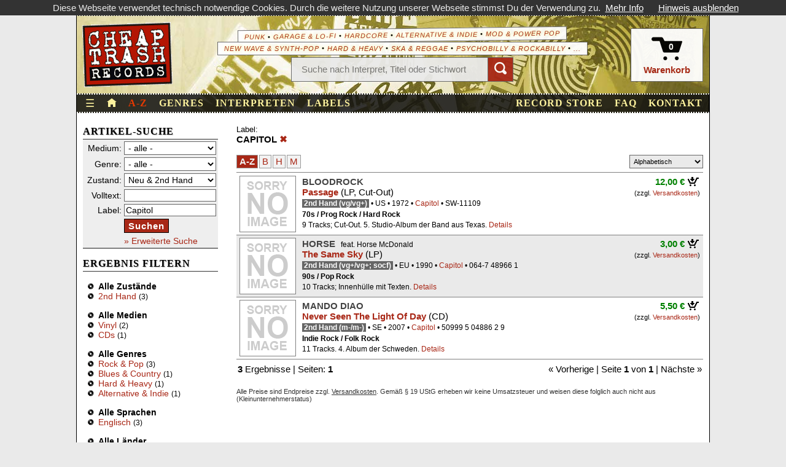

--- FILE ---
content_type: text/html; charset=UTF-8
request_url: https://www.cheaptrashrecords.de/browse?label=Capitol
body_size: 5674
content:
<!DOCTYPE html>
<html lang="de">
<head>
  <meta http-equiv="Content-Type" content="text/html; charset=utf-8" />
  <title>Capitol @ Cheap Trash Records</title>
  <meta property="og:title" content="Capitol"/>
  <meta name="twitter:title" content="Capitol" />
  <meta property="og:site_name" content="Cheap Trash Records" />
  <meta name="twitter:card" content="summary" />
  <meta property="og:locale" content="de_DE" />
      <meta name="description" content="Capitol bei Cheap Trash Records in Stuttgart!" />
    <meta property="og:type" content="website" />
    <meta property="og:description" content="Capitol bei Cheap Trash Records in Stuttgart!" />
          	<meta name="keywords" content="Capitol, kaufen, suchen, finden, search, browse, stöbern, durchsuchen, shopping, liste, katalog, artikel, produkte, produktliste, artikelliste" />
	<meta name="geo.region" content="DE-BW" />
	<meta name="geo.placename" content="Stuttgart" />
	<meta name="geo.position" content="48.776;9.15" />
	<meta name="ICBM" content="48.776, 9.15" />
  <meta name="fediverse:creator" content="@cheaptrash@mastodon.social" />
  <meta name="viewport" content="width=device-width, initial-scale=1">
	<meta name="robots" content="noindex,follow" />
	  <link href="/static/css/main.min.css?62" rel="stylesheet" type="text/css" media="all" />
  <link href="/static/css/mobile.css?36" rel="stylesheet" type="text/css" media="(max-width: 1029px)" />
	<script src="/static/js/build.js?7"></script>
	
      </head>
<body id="browse-index">
<script src="/static/js/cookiechoices.min.js"></script>
<script>
  document.addEventListener('DOMContentLoaded', function(event) {
    cookieChoices.showCookieConsentBar('Diese Webseite verwendet technisch notwendige Cookies. Durch die weitere Nutzung unserer Webseite stimmst Du der Verwendung zu.', 'Hinweis ausblenden', 'Mehr Info', '/pages/privacy');
  });
</script>

<!--googleoff: index--><header id="header">
  <div id="meta" class="d-none d-lg-block" aria-hidden="true">
    Record Store & Online-Shop * Neu & 2nd Hand * Schallplatten * CDs * DVDs * Bücher * Fanzines & more! ___________________________
  </div>
  <div class="stage">
    <div id="logo">
      <a href="/" title="Startseite">&nbsp;</a>
    </div>
    <!--googleoff: all-->
    <div class="info">
       <div class="genre-teaser d-none d-md-flex">
                  <span><a href="/browse?genre=punk" aria-hidden="true">Punk</a> &bull; <a href="/browse?genre=garage" aria-hidden="true">Garage & Lo-Fi</a> &bull; <a href="/browse?genre=hc" aria-hidden="true">Hardcore</a> &bull; <a href="/browse?genre=indie" aria-hidden="true">Alternative & Indie</a> &bull; <a href="/browse?genre=mod" aria-hidden="true">Mod & Power Pop</a></span>
         <span><a href="/browse?genre=new-wave" aria-hidden="true">New Wave & Synth-Pop</a> &bull; <a href="/browse?genre=heavy" aria-hidden="true">Hard & Heavy</a> &bull; <a href="/browse?genre=ska" aria-hidden="true">Ska & Reggae</a> &bull; <a href="/browse?genre=psycho" aria-hidden="true">Psychobilly & Rockabilly</a> &bull; <a href="/browse/genres" aria-hidden="true">...</a></span>
       </div>

      <form action="/browse" method="post" class="header-searchbox d-none d-md-inline-flex" role="search">
         <input type="search" name="keyword" placeholder="Suche nach Interpret, Titel oder Stichwort"><button type="submit" aria-label="Suchen"><i class="oi" data-glyph="magnifying-glass"></i></button>
      </form>
    </div>
    <!--googleon: all-->
    <div class="basket-wrapper">
      <a href="/basket" id="basket" title="Warenkorb anzeigen">
         <span class="oi" data-glyph="cart"><span id="basketCount">0</span></span>
         <div>Warenkorb</div>
      </a>
      <form action="/browse" method="post" class="header-searchbox d-inline-flex d-md-none" role="search">
        <input type="search" name="keyword" placeholder="Suche" aria-label="Suche nach Interpret, Titel oder Stichwort"><button type="submit" aria-label="Suchen"><span class="oi" data-glyph="magnifying-glass"></span></button>
      </form>
    </div>
  </div>
  <div class="nav">
    <div class="left">
      <nav id="burger-menu">
         <input type="checkbox" id="burger-menu-burger"/>
         <label class="burger-menu-open" for="burger-menu-burger" aria-label="Menü öffnen">&#9776;</label>
         <label class="burger-menu-close" for="burger-menu-burger" aria-label="Menü schließen">&#10006;</label>
         <div class="burger-menu-items" style="overflow-x:hidden">
            <a href="/browse?days=30" title="Neu eingetroffen in den letzten 30 Tagen">Neu eingetroffen</a>

            <a href="/browse?condition=new" class="divider">Neuware</a>
            <a href="/browse?condition=used">2nd Hand</a>

            <a href="/browse?medium=vinyl" class="divider">Vinyl</a>
            <a href="/browse?medium=cd">CDs</a>
            <a href="/browse?medium=print">Bücher & Zines</a>
            <a href="/browse?medium=merch">Merchandise</a>
            <a href="/browse?medium=dvd">DVDs</a>
            <a href="/browse?medium=mc">Tapes</a>

            <a href="/browse?colored=1" class="divider">Farbiges Vinyl</a>
            <a href="/browse?picture=1">Picture Discs</a>
            <a href="/browse?shape=1">Shape Discs</a>
            <a href="/browse?testpressing=1">Testpressungen</a>

            <a href="/browse?cheapo=1" class="divider" title="Günstige Angebote">Cheapos</a>
            <a href="/browse?artist=V/A" title="Sampler">Compilations</a>

            <a href="/browse/genres" class="visible-xs divider" title="Alle Genres & Subgenres">Genres</a>
            <a href="/browse/artists" class="visible-xs" title="Alle Interpreten von A-Z">Interpreten</a>
            <a href="/browse/labels" class="visible-xs visible-sm" title="Alle Labels von A-Z">Labels</a>
         </div>
      </nav>
      <a href="/" class="home-index d-none d-md-block" title="Zur Startseite"><span class="oi" data-glyph="home"></span></a>
      <a href="/browse" class="browse-index" title="Alle Artikel von A-Z">A-Z</a>
      <a href="/browse/genres" class="browse-genres d-none d-sm-block" title="Alle Genres & Subgenres">Genres</a>
      <a href="/browse/artists" class="browse-artists d-none d-sm-block" title="Alle Interpreten von A-Z">Interpreten</a>
      <a href="/browse/labels" class="browse-labels d-none d-md-block" title="Alle Labels von A-Z">Labels</a>
    </div>
    <div class="right">
      <a href="/pages/store" class="pages-store" title="Unser Plattenladen in Stuttgart">Record Store</a>
      <a href="/pages/faq" class="pages-faq" title="Frequenty Asked Questions">FAQ</a>
      <a href="/pages/contact" class="pages-contact d-none d-md-block">Kontakt</a>
          </div>
  </div>
</header>
<!--googleon: index-->



<div id="content" role="main">
<div id="navigator">
    <form action="/browse" method="post" id="search" role="search">
   <input type="hidden" name="user_format" value="">
   <input type="hidden" name="subgenre" value="">
   <input type="hidden" name="herkunftsland" value="">
   <h3>Artikel-Suche</h3>
   <table>
    <tr class="medium">
    	<td>Medium:</td><td><select name="medium"><option value="" selected="selected">- alle -</option>
<option value="vinyl">Vinyl</option>
<option value="cd">CDs</option>
<option value="dvd">DVDs</option>
<option value="mc">Tapes</option>
<option value="print">Bücher &amp; Zines</option>
<option value="merch">Merchandise</option>
<option value="misc">Sonstige</option>
</select></td>
    </tr>
    <tr class="genre">
       <td>Genre:</td><td><select name="genre"><option value="" selected="selected">- alle -</option>
<option value="punk">Punk</option>
<option value="hc">Hardcore</option>
<option value="garage">Garage &amp; Lo-Fi</option>
<option value="indie">Alternative &amp; Indie</option>
<option value="mod">Mod &amp; Power Pop</option>
<option value="surf">Surf &amp; Instro</option>
<option value="ska">Ska &amp; Reggae</option>
<option value="rnr">Rock'n'Roll</option>
<option value="psycho">Psychobilly &amp; Rockabilly</option>
<option value="new-wave">New Wave &amp; Synth-Pop</option>
<option value="gothic">Gothic &amp; Wave</option>
<option value="noise">Noise &amp; Experimental</option>
<option value="heavy">Hard &amp; Heavy</option>
<option value="rock">Rock &amp; Pop</option>
<option value="blues">Blues &amp; Country</option>
<option value="jazz">Jazz</option>
<option value="electro">Electro</option>
<option value="soul">Soul &amp; Funk</option>
<option value="hiphop">Hip Hop &amp; Rap</option>
<option value="spoken">Spoken Word</option>
<option value="local">Local Heroes</option>
<option value="rsd">Record Store Day</option>
<option value="N/A">Sonstige</option>
</select></td>
    </tr>
    <tr class="condition">
       <td>Zustand:</td><td><select name="condition"><option value="" selected="selected">Neu &amp; 2nd Hand</option>
<option value="new">nur Neuware</option>
<option value="used">nur 2nd Hand</option>
</select></td>
    </tr>
    <tr class="keyword">
       <td>Volltext:</td><td><input type="search" name="keyword" value=""></td>
    </tr>
    <tr class="days advanced">
       <td><input type="checkbox" class="enabler" ></td>
       <td>Neu letzte <select name="days" disabled="disabled"><option value="15">15</option>
<option value="30" selected="selected">30</option>
<option value="60">60</option>
<option value="120">120</option>
<option value="240">240</option>
<option value="365">365</option>
</select> Tage</td>
    </tr>
    <tr class="artist advanced">
       <td>Interpret:</td><td><input type="search" name="artist" value=""></td>
    </tr>
    <tr class="title advanced">
       <td>Titel:</td><td><input type="search" name="title" value=""></td>
    </tr>
    <tr class="label ">
       <td>Label:</td><td><input type="search" name="label" value="Capitol"></td>
    </tr>
    <tr class="year advanced">
       <td>Jahr:</td><td><input type="number" name="min_year" min="1950" max="2026" value="" title="von" onchange="document.querySelector('#search input[name=max_year]').setAttribute('min', (this.value || '1950'))"> bis <input type="number" name="max_year" min="1950" max="2026" value="" title="bis"></td>
    </tr>
    <tr class="lang advanced">
       <td>Sprache:</td><td><select name="lang"><option value="" selected="selected">- alle -</option>
<option value="de">Deutsch</option>
<option value="en">Englisch</option>
<option value="misc">Andere</option>
</select></td>
    </tr>
    <tr class="price advanced">
       <td>Preis (€):</td><td><input type="number" name="min_price" step="any" value="" title="von"> bis <input type="number" name="max_price" step="any" value="" title="bis"></td>
    </tr>
                   <tr class="advanced">
          <td><input type="checkbox" name="colored" value="1" ></td><td>Farbiges Vinyl</td>
         </tr>
                         <tr class="advanced">
          <td><input type="checkbox" name="picture" value="1" ></td><td>Picture Disc</td>
         </tr>
                         <tr class="advanced">
          <td><input type="checkbox" name="shape" value="1" ></td><td>Shape Disc</td>
         </tr>
                         <tr class="advanced">
          <td><input type="checkbox" name="testpressing" value="1" ></td><td>Testpressung</td>
         </tr>
                         <tr class="advanced">
          <td><input type="checkbox" name="foc" value="1" ></td><td>Fold Out Cover</td>
         </tr>
                        <tr>
       <td></td>
       <td><button type="submit">Suchen</button><br/>
       <a href="#" class="advanced-link">&raquo; Erweiterte Suche</a></td>
    </tr>
   </table>
</form>    <p></p>
    
    <div id="resultFilter">
      <h3 class="d-none d-md-block">Ergebnis filtern</h3>
      <div id="filter-menu">
         <input type="checkbox" id="filter-menu-burger" class="d-md-none"/>
         <label class="filter-menu-open d-md-none" for="filter-menu-burger"><h3>&#9660; Ergebnis filtern</h3></label>
         <label class="filter-menu-close d-md-none" for="filter-menu-burger"><h3>&#9650; Ergebnis filtern</h3></label>
         <div class="filter-menu-items">

                        <ul>
          <li><b>Alle Zustände</b></li>
                <li><a href="?label=Capitol&amp;condition=used">2nd Hand</a> <span>(3)</span></li>
                  </ul>
              
                        <ul>
          <li><b>Alle Medien</b></li>
                <li><a href="?label=Capitol&amp;medium=vinyl">Vinyl</a> <span>(2)</span></li>
                              <li><a href="?label=Capitol&amp;medium=cd">CDs</a> <span>(1)</span></li>
                  </ul>
              
      
                        <ul>
          <li><b>Alle Genres</b></li>
                <li><a href="?label=Capitol&amp;genre=rock">Rock & Pop</a> <span>(3)</span></li>
                              <li><a href="?label=Capitol&amp;genre=blues">Blues & Country</a> <span>(1)</span></li>
                              <li><a href="?label=Capitol&amp;genre=heavy">Hard & Heavy</a> <span>(1)</span></li>
                              <li><a href="?label=Capitol&amp;genre=indie">Alternative & Indie</a> <span>(1)</span></li>
                  </ul>
              
      
                        <ul>
          <li><b>Alle Sprachen</b></li>
                <li><a href="?label=Capitol&amp;lang=en" rel="nofollow">Englisch</a> <span>(3)</span></li>
                  </ul>
              
                        <ul>
          <li><b>Alle Länder</b></li>
                <li><a href="?label=Capitol&amp;herkunftsland=EU" rel="nofollow">EU</a> <span>(1)</span></li>
                              <li><a href="?label=Capitol&amp;herkunftsland=SE" rel="nofollow">Sweden</a> <span>(1)</span></li>
                              <li><a href="?label=Capitol&amp;herkunftsland=US" rel="nofollow">United States</a> <span>(1)</span></li>
                  </ul>
                       </div>
      </div>

    </div>

    </div>

    <div id="result">
                         <div class="filter"><b>Label:</b>CAPITOL <a href="/browse" title="Filter entfernen"></a></div>                                                              <div class="clear"></div>
          <div class="nav" id="alphalist">
                                   <b>A-Z</b>                        <a href="?label=Capitol&amp;letter=b" rel="nofollow">B</a>                                <a href="?label=Capitol&amp;letter=h" rel="nofollow">H</a>                                <a href="?label=Capitol&amp;letter=m" rel="nofollow">M</a>                <form action="/browse" method="post" class="right d-flex">
          <input type="hidden" name="medium" value="">
          <input type="hidden" name="user_format" value="">
          <input type="hidden" name="genre" value="">
          <input type="hidden" name="subgenre" value="">
          <input type="hidden" name="condition" value="">
          <input type="hidden" name="keyword" value="">
          <input type="hidden" name="days" value="">
          <input type="hidden" name="artist" value="">
          <input type="hidden" name="title" value="">
          <input type="hidden" name="label" value="Capitol">
          <input type="hidden" name="year" value="">
          <input type="hidden" name="min_year" value="">
          <input type="hidden" name="max_year" value="">
          <input type="hidden" name="lang" value="">
          <input type="hidden" name="min_price" value="">
          <input type="hidden" name="max_price" value="">
          <input type="hidden" name="max_price" value="">
          <input type="hidden" name="colored" value="">
          <input type="hidden" name="picture" value="">
          <input type="hidden" name="shape" value="">
          <input type="hidden" name="foc" value="">
          <input type="hidden" name="letter" value="">
          <input type="hidden" name="cheapo" value="">
          <select name="letter" onchange="this.form.submit()" class="d-inline d-lg-none" style="margin-right:15px">
             <optgroup label="Buchstabe:">
             <option value="">A-Z</option>
             <option value="" disabled>&mdash;&mdash;&mdash;&mdash;&mdash;&mdash;</option>
                           <option value="b" >B</option>
                           <option value="h" >H</option>
                           <option value="m" >M</option>
                      </select>
          <select name="sort" onchange="this.form.submit()" title="Sortierung">
          <optgroup label="Artikel sortieren:">
          <option value="artist,asc" selected="selected">Alphabetisch</option>
<option value="price,asc">Günstigste zuerst</option>
<option value="date,desc">Neu eingetroffen</option>
<option value="released,desc">Erscheinungsjahr</option>
<option value="modified,desc">Neueste Änderung</option>

          </optgroup>
          </select>
        </form>
     </div>
     
                 <div class="product odd">
    <a href="/browse/detail/004499/bloodrock-passage-lp"><div class="cover"></div></a>
    <div class="details">
    <div class="right hidden-xs"><span class="price">12,00 €</span> <button title="Add to Basket" class="add-to-basket" data-disabled="" data-artnum="004499" data-condition1="used" data-condition2="vg/vg+"></button><br /><span class="shipping">(zzgl. <a href="/pages/faq#shipping">Versandkosten</a>)</span></div>
    <a href="/browse?artist=Bloodrock" class="artist">Bloodrock</a><br />    <a href="/browse/detail/004499/bloodrock-passage-lp" class="title">Passage</a> (LP, Cut-Out)<br />
    <div class="baseinfo"><span class="used" title="Zustand">2nd Hand (vg/vg+)</span> <span title="Land">US</span> <span title="Jahr">1972</span> <a href="/browse?label=Capitol" title="Label">Capitol</a> <span title="Katalognummer">SW-11109</span></div>
    <div class="info"><span class="genre" title="Genre">70s / Prog Rock / Hard Rock</span><br/>9 Tracks; Cut-Out.

5. Studio-Album der Band aus Texas. <a href="/browse/detail/004499/bloodrock-passage-lp">Details</a></div>
        <div class="visible-xs price-mobile"><span class="price">12,00 €</span> <button title="Add to Basket" class="add-to-basket" data-disabled="" data-artnum="004499" data-condition1="used" data-condition2="vg/vg+"></button><br/><span class="shipping">(zzgl. <a href="/pages/faq#shipping">Versandkosten</a>)</span></div>
    </div>
    </div>
    <div class="product even">
    <a href="/browse/detail/010936/horse-the-same-sky-lp"><div class="cover"></div></a>
    <div class="details">
    <div class="right hidden-xs"><span class="price">3,00 €</span> <button title="Add to Basket" class="add-to-basket" data-disabled="" data-artnum="010936" data-condition1="used" data-condition2="vg+/vg+; socf"></button><br /><span class="shipping">(zzgl. <a href="/pages/faq#shipping">Versandkosten</a>)</span></div>
    <a href="/browse?artist=Horse" class="artist">Horse</a> <span class="artists" title="feat. Horse McDonald">feat. Horse McDonald</span><br />    <a href="/browse/detail/010936/horse-the-same-sky-lp" class="title">The Same Sky</a> (LP)<br />
    <div class="baseinfo"><span class="used" title="Zustand">2nd Hand (vg+/vg+; socf)</span> <span title="Land">EU</span> <span title="Jahr">1990</span> <a href="/browse?label=Capitol" title="Label">Capitol</a> <span title="Katalognummer">064-7 48966 1</span></div>
    <div class="info"><span class="genre" title="Genre">90s / Pop Rock</span><br/>10 Tracks; Innenhülle mit Texten. <a href="/browse/detail/010936/horse-the-same-sky-lp">Details</a></div>
        <div class="visible-xs price-mobile"><span class="price">3,00 €</span> <button title="Add to Basket" class="add-to-basket" data-disabled="" data-artnum="010936" data-condition1="used" data-condition2="vg+/vg+; socf"></button><br/><span class="shipping">(zzgl. <a href="/pages/faq#shipping">Versandkosten</a>)</span></div>
    </div>
    </div>
    <div class="product odd">
    <a href="/browse/detail/006218/mando-diao-never-seen-the-light-of-day-cd"><div class="cover"></div></a>
    <div class="details">
    <div class="right hidden-xs"><span class="price">5,50 €</span> <button title="Add to Basket" class="add-to-basket" data-disabled="" data-artnum="006218" data-condition1="used" data-condition2="m-/m-"></button><br /><span class="shipping">(zzgl. <a href="/pages/faq#shipping">Versandkosten</a>)</span></div>
    <a href="/browse?artist=Mando+Diao" class="artist">Mando Diao</a><br />    <a href="/browse/detail/006218/mando-diao-never-seen-the-light-of-day-cd" class="title">Never Seen The Light Of Day</a> (CD)<br />
    <div class="baseinfo"><span class="used" title="Zustand">2nd Hand (m-/m-)</span> <span title="Land">SE</span> <span title="Jahr">2007</span> <a href="/browse?label=Capitol" title="Label">Capitol</a> <span title="Katalognummer">50999 5 04886 2 9</span></div>
    <div class="info"><span class="genre" title="Genre">Indie Rock / Folk Rock</span><br/>11 Tracks.

4. Album der Schweden. <a href="/browse/detail/006218/mando-diao-never-seen-the-light-of-day-cd">Details</a></div>
        <div class="visible-xs price-mobile"><span class="price">5,50 €</span> <button title="Add to Basket" class="add-to-basket" data-disabled="" data-artnum="006218" data-condition1="used" data-condition2="m-/m-"></button><br/><span class="shipping">(zzgl. <a href="/pages/faq#shipping">Versandkosten</a>)</span></div>
    </div>
    </div>
     
          
<div id="paging">
   <div class="d-none d-lg-block">
      <b>3</b> Ergebnisse | Seiten: <b>1</b>
   </div>
   <div>
      &laquo; Vorherige | Seite <b>1</b> von <b>1</b> | Nächste &raquo;
   </div>
</div>
    
      <div class="mwst-hinweis">
        Alle Preise sind Endpreise zzgl. <a href="/pages/faq#shipping">Versandkosten</a>. Gemäß § 19 UStG erheben wir keine Umsatzsteuer und weisen diese folglich auch nicht aus (Kleinunternehmerstatus)
      </div>

    </div>


  <div class="clear"></div>
</div>

<div class="clear"></div>

<div id="success-message">
</div>

<footer id="footer">
   <div>
      <div>
         <h3>Unser Ladengeschäft</h3>
         <b>Anschrift:</b>
         <p>
            Forststraße 166<br>
            D-70193 Stuttgart
         </p>

         <b>Ladenöffnungszeiten:</b>
         <p>
            Di. + Do.: 18.30 - 20.30 Uhr<br>
            Samstag: 13.00 - 16.00 Uhr
         </p>
      </div>
      <div>
         <p class="social-links">
            <b>Folge uns auf</b>
            <a href="https://www.facebook.com/cheaptrash" rel="me" target="_blank"><img src="/static/img/logos/socialmedia_facebook.svg" width="30" height="30" loading="lazy" alt="Folge uns auf Facebook" title="Folge uns auf Facebook"></a>
            <a href="https://www.instagram.com/cheaptrash/" rel="me" target="_blank"><img src="/static/img/logos/socialmedia_instagram.svg" width="30" height="30" loading="lazy" alt="Folge uns auf Instagram" title="Folge uns auf Instagram"></a>
            <a href="https://mastodon.social/@cheaptrash" rel="me" target="_blank"><img src="/static/img/logos/socialmedia_mastodon.svg" width="30" height="30" loading="lazy" alt="Folge uns auf Mastodon (Fediverse)" title="Folge uns auf Mastodon (Fediverse)"></a>
         </p>
      </div>
  </div>
  <!--googleoff: all-->
  <div>
   <div class="copyright">
     &copy; 2026 Cheap Trash Records
   </div>
   <div class="legal-links">
     <a href="/pages/privacy">Datenschutz</a> &nbsp;&bull;&nbsp;
     <a href="/pages/terms" title="Allgemeine Geschäftsbedingungen">AGB</a> &nbsp;&bull;&nbsp;
     <a href="/pages/widerruf">Widerrufsbelehrung</a> &nbsp;&bull;&nbsp;
     <a href="/pages/imprint">Impressum</a>
   </div>
   <!--googleon: all-->
  </div>
</footer>

   
      <script type="application/ld+json">
      {
        "@context": "https://schema.org",
        "@type": "WebSite",
        "url": "https://www.cheaptrashrecords.de/",
        "potentialAction": {
          "@type": "SearchAction",
          "target": "https://www.cheaptrashrecords.de/browse?keyword={search_term_string}",
          "query-input": "required name=search_term_string"
        }
      }
      </script>
   

</body>
</html>